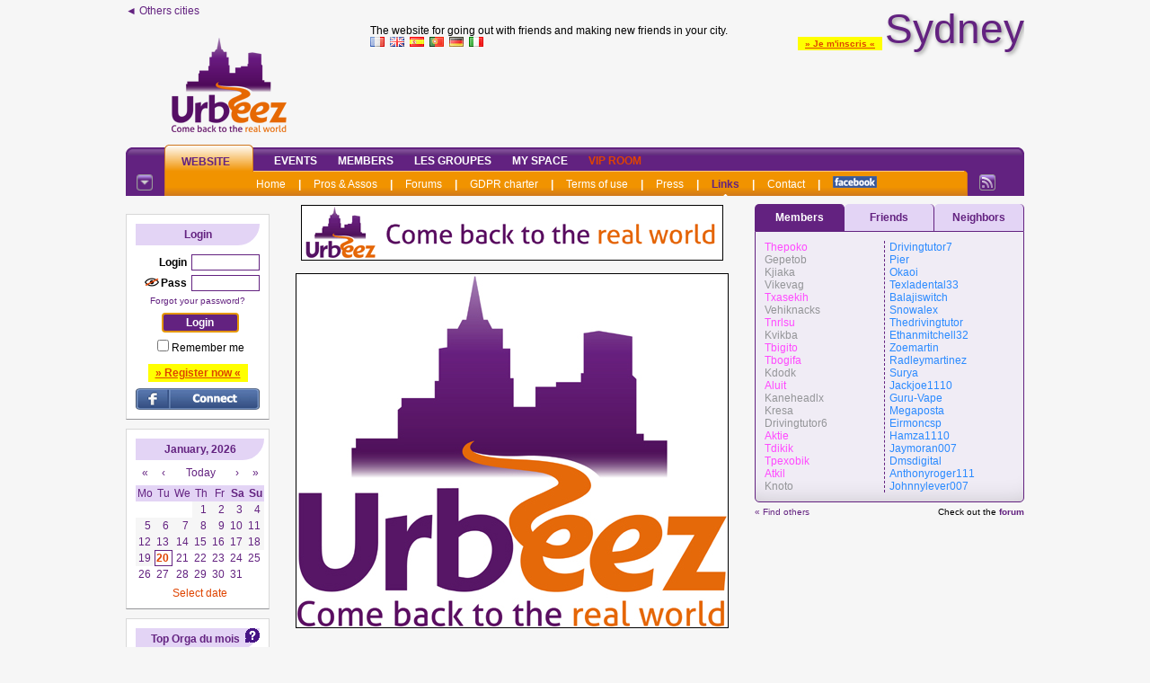

--- FILE ---
content_type: text/html; charset=iso-8859-1
request_url: https://sydney.urbeez.com/page_connectesAjax.php?Connectes=tous&1768928329224
body_size: 15046
content:
<div class=connectes300>
<div class='ConnectesFemmes'><span class=><a onmouseover="Tip('<div style=\'text-align:center;width:188px;font-family:Tahoma,Arial;font-size:12px\'><img width=188 id=\'Thepoko684\' border=0 src=\'https://photos.urbeez.com/sydney/photos/Thepoko.jpg\'><BR><B><font color=#FF4AFF>Thepoko</font></B> <img class=imgmove src=\'smiley.gif\' > <BR><i>Offline</i><BR>40 <BR>Hurstville</div>')" href='profil_read.php?Thepoko'><font color=#FF4AFF>Thepoko</font></a></span>&nbsp;<br><span class=><a onmouseover="Tip('<div style=\'text-align:center;width:188px;font-family:Tahoma,Arial;font-size:12px\'><B><font color=#949598>Gepetob</font></B> <img class=imgmove src=\'smiley.gif\' > <BR><i>Offline</i></div>')" href='profil_read.php?Gepetob'><font color=#949598>Gepetob</font></a></span>&nbsp;<br><span class=><a onmouseover="Tip('<div style=\'text-align:center;width:188px;font-family:Tahoma,Arial;font-size:12px\'><B><font color=#949598>Kjiaka</font></B> <img class=imgmove src=\'smiley.gif\' > <BR><i>Offline</i></div>')" href='profil_read.php?Kjiaka'><font color=#949598>Kjiaka</font></a></span>&nbsp;<br><span class=><a onmouseover="Tip('<div style=\'text-align:center;width:188px;font-family:Tahoma,Arial;font-size:12px\'><B><font color=#949598>Vikevag</font></B> <img class=imgmove src=\'smiley.gif\' > <BR><i>Offline</i></div>')" href='profil_read.php?Vikevag'><font color=#949598>Vikevag</font></a></span>&nbsp;<br><span class=><a onmouseover="Tip('<div style=\'text-align:center;width:188px;font-family:Tahoma,Arial;font-size:12px\'><img width=188 id=\'Txasekih944\' border=0 src=\'https://photos.urbeez.com/sydney/photos/Txasekih.jpg\'><BR><B><font color=#FF4AFF>Txasekih</font></B> <img class=imgmove src=\'smiley.gif\' > <BR><i>Offline</i><BR>35 <BR>Hunter's Hill</div>')" href='profil_read.php?Txasekih'><font color=#FF4AFF>Txasekih</font></a></span>&nbsp;<br><span class=><a onmouseover="Tip('<div style=\'text-align:center;width:188px;font-family:Tahoma,Arial;font-size:12px\'><B><font color=#949598>Vehiknacks</font></B> <img class=imgmove src=\'smiley.gif\' > <BR><i>Offline</i></div>')" href='profil_read.php?Vehiknacks'><font color=#949598>Vehiknacks</font></a></span>&nbsp;<br><span class=><a onmouseover="Tip('<div style=\'text-align:center;width:188px;font-family:Tahoma,Arial;font-size:12px\'><img width=188 id=\'Tnrlsu86\' border=0 src=\'https://photos.urbeez.com/sydney/photos/Tnrlsu.jpg\'><BR><B><font color=#FF4AFF>Tnrlsu</font></B> <img class=imgmove src=\'smiley.gif\' > <BR><i>Offline</i><BR>22 <BR>Holroyd</div>')" href='profil_read.php?Tnrlsu'><font color=#FF4AFF>Tnrlsu</font></a></span>&nbsp;<br><span class=><a onmouseover="Tip('<div style=\'text-align:center;width:188px;font-family:Tahoma,Arial;font-size:12px\'><img width=188 id=\'Kvikba266\' border=0 src=\'https://photos.urbeez.com/sydney/photos/Kvikba.jpg\'><BR><B><font color=#949598>Kvikba</font></B> <img class=imgmove src=\'smiley.gif\' > <BR><i>Offline</i></div>')" href='profil_read.php?Kvikba'><font color=#949598>Kvikba</font></a></span>&nbsp;<br><span class=><a onmouseover="Tip('<div style=\'text-align:center;width:188px;font-family:Tahoma,Arial;font-size:12px\'><img width=188 id=\'Tbigito683\' border=0 src=\'https://photos.urbeez.com/sydney/photos/Tbigito.jpg\'><BR><B><font color=#FF4AFF>Tbigito</font></B> <img class=imgmove src=\'smiley.gif\' > <BR><i>Offline</i><BR>32 <BR>Kogarah</div>')" href='profil_read.php?Tbigito'><font color=#FF4AFF>Tbigito</font></a></span>&nbsp;<br><span class=><a onmouseover="Tip('<div style=\'text-align:center;width:188px;font-family:Tahoma,Arial;font-size:12px\'><img width=188 id=\'Tbogifa105\' border=0 src=\'https://photos.urbeez.com/sydney/photos/Tbogifa.jpg\'><BR><B><font color=#FF4AFF>Tbogifa</font></B> <img class=imgmove src=\'smiley.gif\' > <BR><i>Offline</i><BR>41 <BR>Hunter's Hill</div>')" href='profil_read.php?Tbogifa'><font color=#FF4AFF>Tbogifa</font></a></span>&nbsp;<br><span class=><a onmouseover="Tip('<div style=\'text-align:center;width:188px;font-family:Tahoma,Arial;font-size:12px\'><img width=188 id=\'Kdodk714\' border=0 src=\'https://photos.urbeez.com/sydney/photos/Kdodk.jpg\'><BR><B><font color=#949598>Kdodk</font></B> <img class=imgmove src=\'smiley.gif\' > <BR><i>Offline</i></div>')" href='profil_read.php?Kdodk'><font color=#949598>Kdodk</font></a></span>&nbsp;<br><span class=><a onmouseover="Tip('<div style=\'text-align:center;width:188px;font-family:Tahoma,Arial;font-size:12px\'><img width=188 id=\'Aluit187\' border=0 src=\'https://photos.urbeez.com/sydney/photos/Aluit.jpg\'><BR><B><font color=#FF4AFF>Aluis</font></B> <img class=imgmove src=\'smiley.gif\' > <BR><i>Offline</i><BR>26 <BR>Hunter's Hill</div>')" href='profil_read.php?Aluit'><font color=#FF4AFF>Aluit</font></a></span>&nbsp;<br><span class=><a onmouseover="Tip('<div style=\'text-align:center;width:188px;font-family:Tahoma,Arial;font-size:12px\'><B><font color=#949598>Kaneheadlx</font></B> <img class=imgmove src=\'smiley.gif\' > <BR><i>Offline</i></div>')" href='profil_read.php?Kaneheadlx'><font color=#949598>Kaneheadlx</font></a></span>&nbsp;<br><span class=><a onmouseover="Tip('<div style=\'text-align:center;width:188px;font-family:Tahoma,Arial;font-size:12px\'><img width=188 id=\'Kresa312\' border=0 src=\'https://photos.urbeez.com/sydney/photos/Kresa.jpg\'><BR><B><font color=#949598>Kresa</font></B> <img class=imgmove src=\'smiley.gif\' > <BR><i>Offline</i></div>')" href='profil_read.php?Kresa'><font color=#949598>Kresa</font></a></span>&nbsp;<br><span class=><a onmouseover="Tip('<div style=\'text-align:center;width:188px;font-family:Tahoma,Arial;font-size:12px\'><B><font color=#949598>The Driving</font></B> <img class=imgmove src=\'smiley.gif\' > <BR><i>Offline</i></div>')" href='profil_read.php?Drivingtutor6'><font color=#949598>Drivingtutor6</font></a></span>&nbsp;<br><span class=><a onmouseover="Tip('<div style=\'text-align:center;width:188px;font-family:Tahoma,Arial;font-size:12px\'><img width=188 id=\'Aktie909\' border=0 src=\'https://photos.urbeez.com/sydney/photos/Aktie.jpg\'><BR><B><font color=#FF4AFF>Aktie</font></B> <img class=imgmove src=\'smiley.gif\' > <BR><i>Offline</i><BR>35 <BR>Hunter's Hill</div>')" href='profil_read.php?Aktie'><font color=#FF4AFF>Aktie</font></a></span>&nbsp;<br><span class=><a onmouseover="Tip('<div style=\'text-align:center;width:188px;font-family:Tahoma,Arial;font-size:12px\'><img width=188 id=\'Tdikik929\' border=0 src=\'https://photos.urbeez.com/sydney/photos/Tdikik.jpg\'><BR><B><font color=#FF4AFF>Tdikik</font></B> <img class=imgmove src=\'smiley.gif\' > <BR><i>Offline</i><BR>43 <BR>Hurstville</div>')" href='profil_read.php?Tdikik'><font color=#FF4AFF>Tdikik</font></a></span>&nbsp;<br><span class=><a onmouseover="Tip('<div style=\'text-align:center;width:188px;font-family:Tahoma,Arial;font-size:12px\'><img width=188 id=\'Tpexobik886\' border=0 src=\'https://photos.urbeez.com/sydney/photos/Tpexobik.jpg\'><BR><B><font color=#FF4AFF>Tpexobik</font></B> <img class=imgmove src=\'smiley.gif\' > <BR><i>Offline</i><BR>35 <BR>Hurstville</div>')" href='profil_read.php?Tpexobik'><font color=#FF4AFF>Tpexobik</font></a></span>&nbsp;<br><span class=><a onmouseover="Tip('<div style=\'text-align:center;width:188px;font-family:Tahoma,Arial;font-size:12px\'><img width=188 id=\'Atkil317\' border=0 src=\'https://photos.urbeez.com/sydney/photos/Atkil.jpg\'><BR><B><font color=#FF4AFF>Atkil</font></B> <img class=imgmove src=\'smiley.gif\' > <BR><i>Offline</i><BR>26 <BR>Canada Bay</div>')" href='profil_read.php?Atkil'><font color=#FF4AFF>Atkil</font></a></span>&nbsp;<br><span class=><a onmouseover="Tip('<div style=\'text-align:center;width:188px;font-family:Tahoma,Arial;font-size:12px\'><img width=188 id=\'Knoto185\' border=0 src=\'https://photos.urbeez.com/sydney/photos/Knoto.jpg\'><BR><B><font color=#949598>Knoto</font></B> <img class=imgmove src=\'smiley.gif\' > <BR><i>Offline</i></div>')" href='profil_read.php?Knoto'><font color=#949598>Knoto</font></a></span>&nbsp;<br></div><div class='ConnectesHommes'><span class=><a onmouseover="Tip('<div style=\'text-align:center;width:188px;font-family:Tahoma,Arial;font-size:12px\'><B><font color=#2A8AFF>The Driving</font></B> <img class=imgmove src=\'smiley.gif\' > <BR><i>Offline</i></div>')" href='profil_read.php?Drivingtutor7'><font color=#2A8AFF>Drivingtutor7</font></a></span>&nbsp;<br><span class=><a onmouseover="Tip('<div style=\'text-align:center;width:188px;font-family:Tahoma,Arial;font-size:12px\'><B><font color=#2A8AFF>Pierre</font></B> <img class=imgmove src=\'smiley.gif\' > <BR><i>Offline</i></div>')" href='profil_read.php?Pier'><font color=#2A8AFF>Pier</font></a></span>&nbsp;<br><span class=><a onmouseover="Tip('<div style=\'text-align:center;width:188px;font-family:Tahoma,Arial;font-size:12px\'><B><font color=#2A8AFF>Laurent</font></B> <img class=imgmove src=\'smiley.gif\' > <BR><i>Offline</i><BR>81 <BR>Hurstville</div>')" href='profil_read.php?Okaoi'><font color=#2A8AFF>Okaoi</font></a></span>&nbsp;<br><span class=><a onmouseover="Tip('<div style=\'text-align:center;width:188px;font-family:Tahoma,Arial;font-size:12px\'><B><font color=#2A8AFF>Texla dental</font></B> <img class=imgmove src=\'smiley.gif\' > <BR><i>Offline</i><BR>40 <BR>Other</div>')" href='profil_read.php?Texladental33'><font color=#2A8AFF>Texladental33</font></a></span>&nbsp;<br><span class=><a onmouseover="Tip('<div style=\'text-align:center;width:188px;font-family:Tahoma,Arial;font-size:12px\'><B><font color=#2A8AFF>Balaji Switchgears</font></B> <img class=imgmove src=\'smiley.gif\' > <BR><i>Offline</i><BR>33 </div>')" href='profil_read.php?Balajiswitch'><font color=#2A8AFF>Balajiswitch</font></a></span>&nbsp;<br><span class=><a onmouseover="Tip('<div style=\'text-align:center;width:188px;font-family:Tahoma,Arial;font-size:12px\'><B><font color=#2A8AFF>Snowalex</font></B> <img class=imgmove src=\'smiley.gif\' > <BR><i>Offline</i><BR>25 <BR>Other</div>')" href='profil_read.php?Snowalex'><font color=#2A8AFF>Snowalex</font></a></span>&nbsp;<br><span class=><a onmouseover="Tip('<div style=\'text-align:center;width:188px;font-family:Tahoma,Arial;font-size:12px\'><B><font color=#2A8AFF>The Driving</font></B> <img class=imgmove src=\'smiley.gif\' > <BR><i>Offline</i><BR>25 </div>')" href='profil_read.php?Thedrivingtutor'><font color=#2A8AFF>Thedrivingtutor</font></a></span>&nbsp;<br><span class=><a onmouseover="Tip('<div style=\'text-align:center;width:188px;font-family:Tahoma,Arial;font-size:12px\'><B><font color=#2A8AFF>Ethan</font></B> <img class=imgmove src=\'smiley.gif\' > <BR><i>Offline</i><BR>25 <BR>Other</div>')" href='profil_read.php?Ethanmitchell32'><font color=#2A8AFF>Ethanmitchell32</font></a></span>&nbsp;<br><span class=><a onmouseover="Tip('<div style=\'text-align:center;width:188px;font-family:Tahoma,Arial;font-size:12px\'><B><font color=#2A8AFF>Zoe</font></B> <img class=imgmove src=\'smiley.gif\' > <BR><i>Offline</i><BR>28 <BR>Other</div>')" href='profil_read.php?Zoemartin'><font color=#2A8AFF>Zoemartin</font></a></span>&nbsp;<br><span class=><a onmouseover="Tip('<div style=\'text-align:center;width:188px;font-family:Tahoma,Arial;font-size:12px\'><B><font color=#2A8AFF>Radley</font></B> <img class=imgmove src=\'smiley.gif\' > <BR><i>Offline</i><BR>36 <BR>Baulkham Hills</div>')" href='profil_read.php?Radleymartinez'><font color=#2A8AFF>Radleymartinez</font></a></span>&nbsp;<br><span class=><a onmouseover="Tip('<div style=\'text-align:center;width:188px;font-family:Tahoma,Arial;font-size:12px\'><B><font color=#2A8AFF>Surya</font></B> <img class=imgmove src=\'smiley.gif\' > <BR><i>Offline</i><BR>48 <BR>Auburn</div>')" href='profil_read.php?Surya'><font color=#2A8AFF>Surya</font></a></span>&nbsp;<br><span class=><a onmouseover="Tip('<div style=\'text-align:center;width:188px;font-family:Tahoma,Arial;font-size:12px\'><img width=188 id=\'Jackjoe1110133\' border=0 src=\'https://photos.urbeez.com/sydney/photos/Jackjoe1110.jpg\'><BR><B><font color=#2A8AFF>Jack</font></B> <img class=imgmove src=\'smiley.gif\' > <BR><i>Offline</i><BR>25 </div>')" href='profil_read.php?Jackjoe1110'><font color=#2A8AFF>Jackjoe1110</font></a></span>&nbsp;<br><span class=><a onmouseover="Tip('<div style=\'text-align:center;width:188px;font-family:Tahoma,Arial;font-size:12px\'><B><font color=#2A8AFF>Seriyko</font></B> <img class=imgmove src=\'smiley.gif\' > <BR><i>Offline</i><BR>40 <BR>Campbelltown</div>')" href='profil_read.php?Guru-Vape'><font color=#2A8AFF>Guru-Vape</font></a></span>&nbsp;<br><span class=><a onmouseover="Tip('<div style=\'text-align:center;width:188px;font-family:Tahoma,Arial;font-size:12px\'><B><font color=#2A8AFF>Megaposta</font></B> <img class=imgmove src=\'smiley.gif\' > <BR><i>Offline</i><BR>33 <BR>Camden</div>')" href='profil_read.php?Megaposta'><font color=#2A8AFF>Megaposta</font></a></span>&nbsp;<br><span class=><a onmouseover="Tip('<div style=\'text-align:center;width:188px;font-family:Tahoma,Arial;font-size:12px\'><B><font color=#2A8AFF>Eirmoncsp</font></B> <img class=imgmove src=\'smiley.gif\' > <BR><i>Offline</i><BR>Holroyd</div>')" href='profil_read.php?Eirmoncsp'><font color=#2A8AFF>Eirmoncsp</font></a></span>&nbsp;<br><span class=><a onmouseover="Tip('<div style=\'text-align:center;width:188px;font-family:Tahoma,Arial;font-size:12px\'><B><font color=#2A8AFF>Hamza</font></B> <img class=imgmove src=\'smiley.gif\' > <BR><i>Offline</i><BR>25 </div>')" href='profil_read.php?Hamza1110'><font color=#2A8AFF>Hamza1110</font></a></span>&nbsp;<br><span class=><a onmouseover="Tip('<div style=\'text-align:center;width:188px;font-family:Tahoma,Arial;font-size:12px\'><B><font color=#2A8AFF>Moran</font></B> <img class=imgmove src=\'smiley.gif\' > <BR><i>Offline</i><BR>83 <BR>Hunter's Hill</div>')" href='profil_read.php?Jaymoran007'><font color=#2A8AFF>Jaymoran007</font></a></span>&nbsp;<br><span class=><a onmouseover="Tip('<div style=\'text-align:center;width:188px;font-family:Tahoma,Arial;font-size:12px\'><img width=188 id=\'Dmsdigital594\' border=0 src=\'https://photos.urbeez.com/sydney/photos/Dmsdigital.jpg\'><BR><B><font color=#2A8AFF>Steve Smith</font></B> <img class=imgmove src=\'smiley.gif\' > <BR><i>Offline</i><BR>25 </div>')" href='profil_read.php?Dmsdigital'><font color=#2A8AFF>Dmsdigital</font></a></span>&nbsp;<br><span class=><a onmouseover="Tip('<div style=\'text-align:center;width:188px;font-family:Tahoma,Arial;font-size:12px\'><B><font color=#2A8AFF>Anthony</font></B> <img class=imgmove src=\'smiley.gif\' > <BR><i>Offline</i><BR>25 </div>')" href='profil_read.php?Anthonyroger111'><font color=#2A8AFF>Anthonyroger111</font></a></span>&nbsp;<br><span class=><a onmouseover="Tip('<div style=\'text-align:center;width:188px;font-family:Tahoma,Arial;font-size:12px\'><B><font color=#2A8AFF>Johnny</font></B> <img class=imgmove src=\'smiley.gif\' > <BR><i>Offline</i><BR>99 <BR>Ashfield</div>')" href='profil_read.php?Johnnylever007'><font color=#2A8AFF>Johnnylever007</font></a></span>&nbsp;<br></div><div class=divbr></div></div>

--- FILE ---
content_type: text/html; charset=utf-8
request_url: https://www.google.com/recaptcha/api2/aframe
body_size: -85
content:
<!DOCTYPE HTML><html><head><meta http-equiv="content-type" content="text/html; charset=UTF-8"></head><body><script nonce="RHGOAzFcHzqFpphumbYfOQ">/** Anti-fraud and anti-abuse applications only. See google.com/recaptcha */ try{var clients={'sodar':'https://pagead2.googlesyndication.com/pagead/sodar?'};window.addEventListener("message",function(a){try{if(a.source===window.parent){var b=JSON.parse(a.data);var c=clients[b['id']];if(c){var d=document.createElement('img');d.src=c+b['params']+'&rc='+(localStorage.getItem("rc::a")?sessionStorage.getItem("rc::b"):"");window.document.body.appendChild(d);sessionStorage.setItem("rc::e",parseInt(sessionStorage.getItem("rc::e")||0)+1);localStorage.setItem("rc::h",'1768928331706');}}}catch(b){}});window.parent.postMessage("_grecaptcha_ready", "*");}catch(b){}</script></body></html>